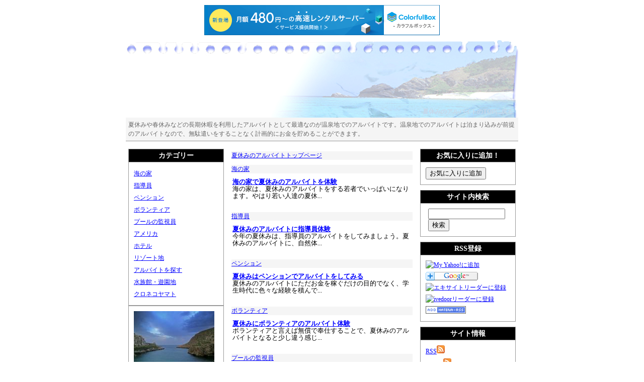

--- FILE ---
content_type: text/html
request_url: http://www.onsenjob.com/archives.html
body_size: 3182
content:
<!DOCTYPE html PUBLIC "-//W3C//DTD XHTML 1.0 Transitional//EN"
   "http://www.w3.org/TR/xhtml1/DTD/xhtml1-transitional.dtd">
<html xmlns="http://www.w3.org/1999/xhtml" lang="ja" xml:lang="ja">
<head>
   <meta http-equiv="Content-Type" content="text/html; charset=UTF-8" />
   <link rel="stylesheet" href="http://www.onsenjob.com/styles-site.css" type="text/css" />
   <link rel="alternate" type="application/atom+xml" title="Atom" href="http://www.onsenjob.com/atom.xml" />
   <link rel="alternate" type="application/rss+xml" title="RSS 2.0" href="http://www.onsenjob.com/index.xml" />
   <title>夏休みのアルバイト　サイトマップ</title>

<script type="text/javascript" charset="UTF-8" src="//cache1.value-domain.com/xrea_header.js" async="async"></script>
</head>
<body>
<div id="container">

<div id="banner"><!--ヘッダー-->
<!--サイトタイトル--><h1>サイトマップ</h1><!--/サイトタイトル-->
<div id="banner-navi"><a href="http://www.onsenjob.com/" accesskey="1" name="TOP" id="TOP">夏休みのアルバイトのTOPに戻る</a></div>
<!--サイトの説明--><p>夏休みや春休みなどの長期休暇を利用したアルバイトとして最適なのが温泉地でのアルバイトです。温泉地でのアルバイトは泊まり込みが前提のアルバイトなので、無駄遣いをすることなく計画的にお金を貯めることができます。</p><!--/サイトの説明-->
</div><!--/ヘッダー-->

<div id="pagebody">

<div id="main"><div class="pkg"><!--メインコンテンツ-->

<!--サイト内ページ一覧-->
<h3 class="ad-header"><a href="http://www.onsenjob.com/" accesskey="1">夏休みのアルバイトトップページ</a></h3>
<h3 class="ad-header"><a href="http://www.onsenjob.com/01/">海の家</a></h3>
<div class="entry">
<h4 class="ads-header"><a href="http://www.onsenjob.com/2008/09/post.html">海の家で夏休みのアルバイトを体験</a></h4>
<p>海の家は、夏休みのアルバイトをする若者でいっぱいになります。やはり若い人達の夏休...</p>
</div>

<h3 class="ad-header"><a href="http://www.onsenjob.com/02/">指導員</a></h3>
<div class="entry">
<h4 class="ads-header"><a href="http://www.onsenjob.com/2008/09/post_1.html">夏休みのアルバイトに指導員体験</a></h4>
<p>今年の夏休みは、指導員のアルバイトをしてみましょう。夏休みのアルバイトに、自然体...</p>
</div>

<h3 class="ad-header"><a href="http://www.onsenjob.com/03/">ペンション</a></h3>
<div class="entry">
<h4 class="ads-header"><a href="http://www.onsenjob.com/2008/09/post_2.html">夏休みはペンションでアルバイトをしてみる</a></h4>
<p>夏休みのアルバイトにただお金を稼ぐだけの目的でなく、学生時代に色々な経験を積んで...</p>
</div>

<h3 class="ad-header"><a href="http://www.onsenjob.com/04/">ボランティア</a></h3>
<div class="entry">
<h4 class="ads-header"><a href="http://www.onsenjob.com/2008/09/post_3.html">夏休みにボランティアのアルバイト体験</a></h4>
<p>ボランティアと言えば無償で奉仕することで、夏休みのアルバイトとなると少し違う感じ...</p>
</div>

<h3 class="ad-header"><a href="http://www.onsenjob.com/05/">プールの監視員</a></h3>
<div class="entry">
<h4 class="ads-header"><a href="http://www.onsenjob.com/2008/09/post_4.html">夏休みのアルバイトにプールの監視員</a></h4>
<p>夏休みのアルバイトの中でも、一番多く募集しているのがプールの監視員です。 夏の暑...</p>
</div>

<h3 class="ad-header"><a href="http://www.onsenjob.com/06/">アメリカ</a></h3>
<div class="entry">
<h4 class="ads-header"><a href="http://www.onsenjob.com/2008/09/post_5.html">アメリカで夏休みのアルバイトをする</a></h4>
<p>国内だけでなくアメリカでも夏休みのアルバイトが出来ます。アメリカでひと夏を過ごし...</p>
</div>

<h3 class="ad-header"><a href="http://www.onsenjob.com/07/">ホテル</a></h3>
<div class="entry">
<h4 class="ads-header"><a href="http://www.onsenjob.com/2008/09/post_6.html">ホテルで夏休みのアルバイトをする</a></h4>
<p>夏休みのアルバイトは数多くありますが、特にお奨めしたいのはリゾート地のホテルです...</p>
</div>

<h3 class="ad-header"><a href="http://www.onsenjob.com/08/">リゾート地</a></h3>
<div class="entry">
<h4 class="ads-header"><a href="http://www.onsenjob.com/2008/09/post_7.html">夏休みに人気のリゾート地でアルバイトをする</a></h4>
<p>夏休みを利用して、アルバイトをしながらひと夏をリゾート地で過ごすのもいいでしょう...</p>
</div>

<h3 class="ad-header"><a href="http://www.onsenjob.com/09/">アルバイトを探す</a></h3>
<div class="entry">
<h4 class="ads-header"><a href="http://www.onsenjob.com/2008/09/post_8.html">夏休みのアルバイトを探す方法</a></h4>
<p>夏休みのアルバイトを探すには、期間限定の特集を調べてみましょう。インターネットや...</p>
</div>

<h3 class="ad-header"><a href="http://www.onsenjob.com/10/">水族館・遊園地</a></h3>
<div class="entry">
<h4 class="ads-header"><a href="http://www.onsenjob.com/2008/09/post_9.html">夏休みに水族館や遊園地でアルバイト</a></h4>
<p>夏休みのアルバイトに水族館や遊園地が結構お奨めです。採用基準が高いところもあり、...</p>
</div>

<h3 class="ad-header"><a href="http://www.onsenjob.com/cat46/">クロネコヤマト</a></h3>
<div class="entry">
<h4 class="ads-header"><a href="http://www.onsenjob.com/2010/09/post_10.html">クロネコヤマトでアルバイト体験</a></h4>
<p>クロネコヤマトで荷物の仕分けアルバイトを体験してきました。 荷物を仕分けするスペ...</p>
</div>


<!--/サイト内ページ一覧-->

<div class="gotop"><a href="#TOP">このページのトップへ&uarr;</a></div>

</div></div><!--/メインコンテンツ-->
      
<div id="left"><div class="pkg"><!--左メニュー-->

<!--カテゴリー-->
<div class="listlabel">カテゴリー</div>
<div class="module-content">
<ul>
<li><a href="http://www.onsenjob.com/01/">海の家</a></li>

<li><a href="http://www.onsenjob.com/02/">指導員</a></li>

<li><a href="http://www.onsenjob.com/03/">ペンション</a></li>

<li><a href="http://www.onsenjob.com/04/">ボランティア</a></li>

<li><a href="http://www.onsenjob.com/05/">プールの監視員</a></li>

<li><a href="http://www.onsenjob.com/06/">アメリカ</a></li>

<li><a href="http://www.onsenjob.com/07/">ホテル</a></li>

<li><a href="http://www.onsenjob.com/08/">リゾート地</a></li>

<li><a href="http://www.onsenjob.com/09/">アルバイトを探す</a></li>

<li><a href="http://www.onsenjob.com/10/">水族館・遊園地</a></li>

<li><a href="http://www.onsenjob.com/cat46/">クロネコヤマト</a></li>
</ul>
</div>
<!--/カテゴリー-->

<div class="module-content">
<img src="../img/summer.jpg">
</div>

<!--最新記事-->
<div class="listlabel">最新記事</div>
<div class="module-content2"><div class="ads-header"><a href="http://www.onsenjob.com/2010/09/post_10.html">クロネコヤマトでアルバイト体験</a></div>
<div class="ads-header"><a href="http://www.onsenjob.com/2008/09/post_9.html">夏休みに水族館や遊園地でアルバイト</a></div>
<div class="ads-header"><a href="http://www.onsenjob.com/2008/09/post_8.html">夏休みのアルバイトを探す方法</a></div>
<div class="ads-header"><a href="http://www.onsenjob.com/2008/09/post_7.html">夏休みに人気のリゾート地でアルバイトをする</a></div>
<div class="ads-header"><a href="http://www.onsenjob.com/2008/09/post_6.html">ホテルで夏休みのアルバイトをする</a></div>
<div class="ads-header"><a href="http://www.onsenjob.com/2008/09/post_5.html">アメリカで夏休みのアルバイトをする</a></div>
<div class="ads-header"><a href="http://www.onsenjob.com/2008/09/post_4.html">夏休みのアルバイトにプールの監視員</a></div>
<div class="ads-header"><a href="http://www.onsenjob.com/2008/09/post_3.html">夏休みにボランティアのアルバイト体験</a></div>
<div class="ads-header"><a href="http://www.onsenjob.com/2008/09/post_2.html">夏休みはペンションでアルバイトをしてみる</a></div>
<div class="ads-header"><a href="http://www.onsenjob.com/2008/09/post_1.html">夏休みのアルバイトに指導員体験</a></div>
<div class="ads-header"><a href="http://www.onsenjob.com/2008/09/post.html">海の家で夏休みのアルバイトを体験</a></div>
</div>
<!--/最新記事-->

</div></div><!--/左メニュー-->

</div>

<div id="right"><div class="pkg"><!--右メニュー-->

<!--ブックマーク-->
<div class="listlabel">お気に入りに追加！</div>
<div class="module-content">
<Input type="button" value="お気に入りに追加" onClick="javascript:window.external.AddFavorite('http://www.onsenjob.com/','夏休みのアルバイト:')">
</div>
<!--/ブックマーク-->

<!--サイト内検索-->
<div class="listlabel">サイト内検索</div>
<div class="module-content">
<form method="get" action="http://zeroo.s332.xrea.com/mt/mt-search.cgi"><input type="hidden" name="IncludeBlogs" value="4" /><input id="search" name="search" size="17" /><input type="submit" value="検索" /></form>
</div>
<!--/サイト内検索-->

<!--RSS登録-->
<div class="listlabel">RSS登録</div>
<div class="module-content">
<p><a target=_blank href="http://add.my.yahoo.co.jp/rss?url=http://www.onsenjob.com/index.xml"><img src="http://img.yahoo.co.jp/i/jp/my/addtomy1.gif" width="91" height="17" border="0" align=middle alt="My Yahoo!に追加"></a></p>
<p><a href="http://fusion.google.com/add?feedurl=http://www.onsenjob.com/" target="_blank"><img src="http://buttons.googlesyndication.com/fusion/add.gif" width="104" height="17" border="0" align=middle alt="Add to Google"></a></p>
<p><a href='http://reader.excite.co.jp/subscribe/?url=http://www.onsenjob.com/' target="_blank"><img src="http://reader.excite.co.jp/images/add_rss.gif" width=76 height=17 align=middle alt="エキサイトリーダーに登録" border=0></a></p>
<p><a href="http://reader.livedoor.com/subscribe/http://www.onsenjob.com/" target="_blank" title="Subscribe with livedoor Reader"><img src="http://image.reader.livedoor.com/img/banner/80_15_3.gif" border="0" width="80" height="15" align=middle alt="ivedoorリーダーに登録"></a></p>
<p><a href="http://r.hatena.ne.jp/append/http://www.onsenjob.com/" title="はてなRSSに追加" target="_blank"><img src="http://r.hatena.ne.jp/images/addto_s.gif" alt="はてなRSSに追加" border=0 align=middle></a></p>
</div>
<!--/RSS登録-->

<!--サイト情報-->
<div class="listlabel">サイト情報</div>
<div class="module-content">
<p><a href="http://www.onsenjob.com/index.xml">RSS<img alt="RSS" src="http://www.onsenjob.com/img/feed16.gif" width="16" height="16" /></a></p>
<p><a href="http://www.onsenjob.com/atom.xml">ATOM<img alt="ATOM" src="http://www.onsenjob.com/img/feed16.gif" width="16" height="16" /></a></p>
<p><a href="http://www.onsenjob.com/archives.html">サイトマップ</a></p>
</div>
<!--/サイト情報-->

<!--お問い合わせ-->
<div class="listlabel">お問い合わせ</div>
<div class="module-content">
お問い合わせ・相互リンク依頼は以下のリンクよりお願い致します。<br />

<center><b><a href="http://www.formpro.jp/form.php?fid=35477" target="_blank">お問い合わせフォーム</a></b></center>
</div>
<!--/お問い合わせ-->

</div></div><!--/右メニュー-->

<!--フッター-->
<div id="footer">Copyright&nbsp;&copy;&nbsp;2007&nbsp;夏休みのアルバイト&nbsp;All&nbsp;Rights&nbsp;Reserved</div>
<!--/フッター-->

</div>

<!--アクセス解析-->

<script type="text/javascript"><!--
var ID="100767570";
var AD=0;
var FRAME=0;
// --></script>
<script src="http://j1.ax.xrea.com/l.j?id=100767570" type="text/javascript"></script>
<noscript>
<a href="http://w1.ax.xrea.com/c.f?id=100767570" target="_blank"><img src="http://w1.ax.xrea.com/l.f?id=100767570&url=X" alt="AX" border="0"></a>
</noscript>

<!--/アクセス解析-->

</body>
</html>


--- FILE ---
content_type: text/css
request_url: http://www.onsenjob.com/styles-site.css
body_size: 1530
content:
/* 基本レイアウト */

html { margin: 0; padding: 0; }
form { margin: 0 0 0 5px; padding: 0; }
a { text-decoration: underline; }
a img { border: 0; }


/* 見出し */

h1, h2, h3, h4, h5, h6 { font-weight: bold; }
h1, h2, h3, h4, h5, h6, p, ol, ul, pre, blockquote
{
    margin: 0;
}


/* リンク色（ページ全体） */

a { color: #0000ff; text-decoration: underline; }
a:hover { color: #ff6600; }


/* リンク色（サイトタイトル） */

#banner a { color: #C7D8EA; text-decoration: none; }
#banner a:hover { color: #ff6600; }


/* ベース色（ヘッダー・サイド・フッター共通） */

#footer,.listlabel
{
    color:#fff; 
    background: #000000;
}


/* 表示補助 */

.pkg {
    position: static;
    display: block;
    clear: both;
    padding: 10px;
}
* html .pkg { display: inline-block; }
/* no ie mac \*/
* html .pkg { height: 1%; }
.pkg { display: block; }
/* */


/* ページレイアウト */

body {
    min-width: 780px;
    text-align: center; /* center on ie */
    margin: 0px auto;
    padding: 0;
    font-size: 0.8em;
    background: #fff;
    line-height: 1.5;
    color: #000000;
}

 p { margin: 10px 0; line-height: 1.5; }


#container
{
    position: relative;
    width: 780px;
    margin: 0 auto;
    background: url(img/top.jpg) no-repeat top #fff;
    text-align: left;
    padding: 75px 0 0;

}

#container:after {
    content: "";
    display: block;
    clear: both;
    height: 1px;
    overflow: hidden;
}

/* ヘッダー（レイアウト） */

#banner {
    position: relative;
    margin: 0 auto;
    width: 780px; /* necessary for ie win */
    height: 125px;
    border-bottom: 1px solid #999;
}


/* ヘッダー（サイトタイトル） */

#banner h1
{
    margin: 0;
    color: #fff;
    font-size: 20px;
    font-weight: bold;
    line-height: 125%;
    position:absolute; bottom:100px; left:200px;
}

#banner-navi
{
    margin: 0;
    color: #fff;
    font-size: 12px;
    font-weight: bold;
    line-height: 125%;
    position:absolute; bottom:50px; right:10px;
}

#banner p
{
    width: 770px;
    margin: 0;
    padding: 5px;
    color: #666;
    font-size: 12px;
    line-height: 150%;
    background: #f5f5f5;
    position:absolute; bottom:0px; left:0px;
}


/* ヘッダーその他 */

#banner-description { display: none; }

/* メインコンテンツ全体 基本レイアウト*/

#pagebody
{
     position: relative;
     width: 580px;
     text-align: center;
     float: left;
}

#main
{
     display: inline; /* ie win bugfix */
     position: relative;
     float: right;
     min-height: 1px;
     text-align: left;
     width: 380px;
}

/* メインコンテンツ基本レイアウト（サイドメニュー） */

#left
{ 
    display: inline; /* ie win bugfix */
    position: relative;
    float: left;
    min-height: 1px;
    text-align: left;
    width: 200px;
}

#left .pkg {
    position: static;
    display: block;
    clear: both;
    padding: 5px;
}

#right
{ 
    display: inline; /* ie win bugfix */
    position: relative;
    float: right;
    min-height: 1px;
    text-align: left;
    width: 200px;
}

#right .pkg {
    position: static;
    display: block;
    clear: both;
    padding: 5px;
}

/* 記事部分レイアウト */


/* 記事部分見出し */

.ads-header {
    font-size: 1em;
    font-weight: bold;
    letter-spacing: 0;
    text-align: left;
    margin-right: 0px;
    margin-bottom: 0px;
    margin-left: 0px;
}

.ad-header {
    font-size: 0.9em;
    margin: 10px 0;
    text-align: left;
    background: #f5f5f5;
    font-weight: normal;
}

.ads {
    margin: 10px 0;
}

/* 記事部分コンテンツ */

.entry { line-height: 1.1; margin: 5px 2px 25px; }
.entry2 { line-height: 1.5; margin: 15px 2px; }
.entry p {
    margin: 0 0 25px;
    letter-spacing: 0;
    line-height: 1.1;
}


#bookmarks {margin: 20px 0; }
.both {clear: both;}

.entry-footer,
{
    margin: 5px 10px 0 0;
    border-top: 1px dotted #dae0e6;
    padding: 5px 0;
    color: #666;
    font-size: 10px;
    text-align: right;
}

.bread
{
    margin: 5px 0 5px 20px;
    text-align: left;
}

.gotop { text-align: right;  clear: both;}

.img
{
    float: left;
    margin-right: 5px;
    text-align: center;
}

/* フッター */

#footer
{
    position: relative;
    margin: 0 auto;
    padding: 0;
    width: 780px; 
    height: 60px;
    text-align: center;
    font-size: 0.8em;
    clear: both;
    line-height: 60px;
    border-top: 1px solid #ccc;

}

/* サイドメニュー内部 */

.listlabel
{
    width: auto;
    margin: 10px 0 0;
    padding: 2px;
    font-size: 14px;
    text-align: center;
    font-weight: bold;
    border-top: 1px solid #999;
    border-left: 1px solid #999;
    border-right: 1px solid #999;
}

.module-content,.module-content2 {
    margin: 0;
    font-size: 12px;
    padding: 10px;
    color:#666;
    line-height: 150%;
    border: 1px solid #999;
}

.module-content p {
   padding: 0 0 5px;
   margin: 0;
}

.module-content2 p {
   padding: 0 0 20px;
   margin: 0;
}

ul
{
   margin: 0;
   padding: 0;
   list-style: none;
}

.module-content li
{
    display: block;
    font-size: 12px;
    line-height: 2;
    margin: 0;
    padding: 0;
}

.center { text-align: center; }
